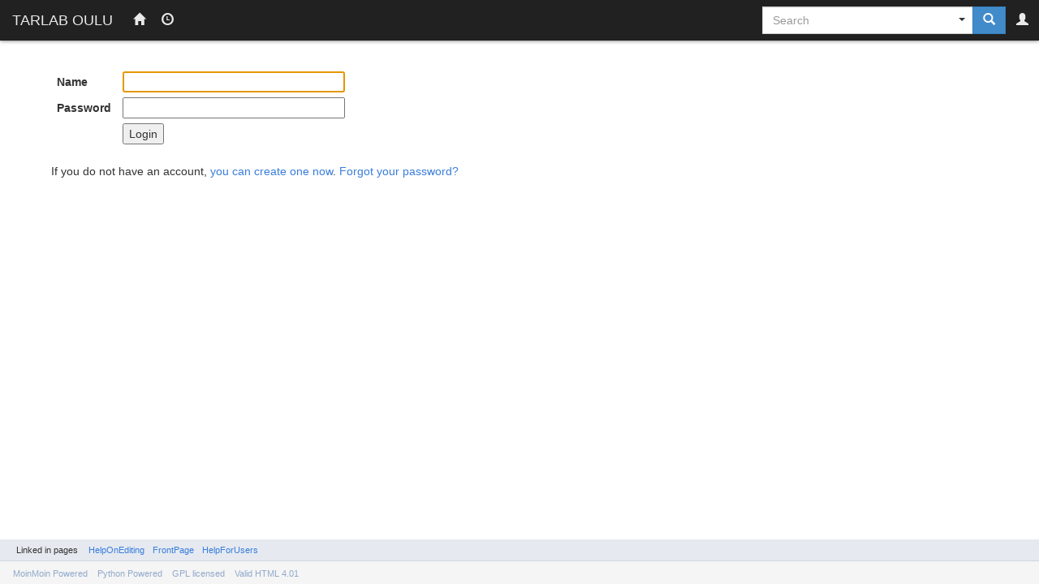

--- FILE ---
content_type: text/html; charset=utf-8
request_url: https://jkry.org/ouluhack/HelpForBeginners?action=login
body_size: 7198
content:
<!DOCTYPE HTML PUBLIC "-//W3C//DTD HTML 4.01//EN" "http://www.w3.org/TR/html4/strict.dtd">
<html>
<head>
<script src="/moin_static/gwikicommon/js/require.js" type="text/javascript"></script>
<script src="/moin_static/gwikicommon/js/require-config.js" type="text/javascript"></script>
<script src="/moin_static/gwikicommon/js/gwiki-common.js" type="text/javascript"></script>
<meta http-equiv="Content-Type" content="text/html;charset=utf-8">
<meta name="robots" content="noindex,nofollow">

<title>Login - Tarlab Oulu</title>
<script type="text/javascript" src="/moin_static/common/js/common.js"></script>

<script type="text/javascript">
<!--
var search_hint = "Search";
//-->
</script>


<link rel="stylesheet" type="text/css" charset="utf-8" media="all" href="/moin_static/opencollab/css/../../bootstrap/css/bootstrap.min.css">
<link rel="stylesheet" type="text/css" charset="utf-8" media="all" href="/moin_static/opencollab/css/common.css">
<link rel="stylesheet" type="text/css" charset="utf-8" media="screen" href="/moin_static/opencollab/css/screen.css">
<link rel="stylesheet" type="text/css" charset="utf-8" media="print" href="/moin_static/opencollab/css/print.css">
<link rel="stylesheet" type="text/css" charset="utf-8" media="projection" href="/moin_static/opencollab/css/projection.css">
<link rel="stylesheet" type="text/css" charset="utf-8" media="all" href="/moin_static/gwikicommon/css/common.css">
<link rel="stylesheet" type="text/css" charset="utf-8" media="all" href="/moin_static/collabcommon/css/chat.css">
<link rel="stylesheet" type="text/css" charset="utf-8" media="all" href="/moin_static/collabcommon/css/common.css">
<link rel="stylesheet" type="text/css" charset="utf-8" media="screen" href="/moin_static/collabcommon/css/screen.css">
<link rel="stylesheet" type="text/css" charset="utf-8" media="print" href="/moin_static/collabcommon/css/print.css">
<link rel="stylesheet" type="text/css" charset="utf-8" media="projection" href="/moin_static/collabcommon/css/projection.css">

<!-- css only for MS IE6/IE7 browsers -->
<!--[if lt IE 8]>
   <link rel="stylesheet" type="text/css" charset="utf-8" media="all" href="/moin_static/opencollab/css/msie.css">
<![endif]-->


<link rel="alternate" title="Tarlab Oulu: HelpForBeginners" href="/ouluhack/HelpForBeginners?diffs=1&amp;show_att=1&amp;action=rss_rc&amp;unique=0&amp;page=HelpForBeginners&amp;ddiffs=1" type="application/rss+xml">


<link rel="Start" href="/ouluhack/FrontPage">
<link rel="Alternate" title="Wiki Markup" href="/ouluhack/HelpForBeginners?action=raw">
<link rel="Alternate" media="print" title="Print View" href="/ouluhack/HelpForBeginners?action=print">
<link rel="Search" href="/ouluhack/FindPage">
<link rel="Index" href="/ouluhack/TitleIndex">
<link rel="Glossary" href="/ouluhack/WordIndex">
<link rel="Help" href="/ouluhack/HelpOnFormatting">
</head>

<body  lang="en" dir="ltr">

<div id="header">
<div id="top-padding"></div>

    <nav class="navbar navbar-inverse navbar-fixed-top">
        <div class="navbar-header">
            <button type="button" class="navbar-toggle" data-toggle="collapse"
                    data-target="#main-nav">
              <span class="icon-bar"></span>
              <span class="icon-bar"></span>
              <span class="icon-bar"></span>
            </button>
            <div id="logo" class="navbar-brand ">
                    <span>Tarlab Oulu</span>
            </div>
        </div>
        <div class="collapse navbar-collapse" id="main-nav">
            <ul class="nav navbar-nav">
                <li class="wikilink"><a href="/ouluhack/FrontPage" title="FrontPage"><i class="glyphicon glyphicon-home"></i></a></li>
<li class="wikilink"><a href="/ouluhack/RecentChanges" title="RecentChanges"><i class="glyphicon glyphicon-time"></i></a></li>
            </ul>
            
        <ul class="nav navbar-nav navbar-right">
            <li>
            <a class="dropdown-toggle" data-toggle="dropdown" title="User Preferences">
              <i class="glyphicon glyphicon-user"></i>
            </a>
            <ul class="dropdown-menu navbar-right">
                <li><a href="/ouluhack/HelpForBeginners?action=login">Login</a></li>
            </ul>
            </li>
        </ul>

  <form method="get" class="navbar-right navbar-form" action="/ouluhack/HelpForBeginners">
    <div class="form-group">
      <div class="input-group">
        <input type="hidden" name="action" value="fullsearch">
        <input type="hidden" name="context" value="180">
        <input type="text" autocomplete="off" class="form-control search" placeholder="Search" name="value">
        <span class="dropdown-toggle searchmenu-toggle" data-toggle="dropdown">
            <span class="caret"></span>
        </span>
        <ul class="dropdown-menu searchmenu">
            <li class="active"><a href="#" data-value="title">Title Search</a></li>
            <li class=""><a href="#" data-value="full">Fulltext Search</a></li>
            <li class=""><a href="#" data-value="meta">Meta Search</a></li>
        </ul>
        <div class="input-group-btn">
            <button class="btn btn-primary" name="titlesearch" type="submit">
                <i class="glyphicon glyphicon-search"></i>
            </button>
        </div>
      </div>
    </div>
  </form>

    <ul class="nav navbar-nav editmenu">
        
    </ul>
        </div>
    </nav>


</div> <!-- /header -->

<div id="page" lang="en" dir="ltr">
<div dir="ltr" id="content" lang="en"><span class="anchor" id="top"></span>
<form action="/ouluhack/HelpForBeginners" method="POST" name="loginform" id="loginform"><div class="userpref" lang="en" dir="ltr"><input type="hidden" name="action" value="login"><table border="0"><tr><td><b>Name</b>   </td><td><input type="text" name="name" size="32"></td></tr><tr><td><b>Password</b>   </td><td><input type="password" name="password" size="32"></td></tr><tr><td><b></b>   </td><td><input type="hidden" name="login" value="Login"><input type="submit" name="login" value="Login"></td></tr></table><p>If you do not have an account, <a href="/ouluhack/HelpForBeginners?action=newaccount">you can create one now</a>. <a href="/ouluhack/HelpForBeginners?action=recoverpass">Forgot your password?</a></p></div></form><span class="anchor" id="bottom"></span></div><div id="pagebottom"></div>
</div>


<div id="message">
<ul class="inline">
<li>Linked in pages</li>
<li><a href="/ouluhack/HelpOnEditing">HelpOnEditing</a></li><li><a href="/ouluhack/FrontPage">FrontPage</a></li><li><a href="/ouluhack/HelpForUsers">HelpForUsers</a></li></ul></div>

<div id="footer">


<p class="footertext"></p>
<ul id="credits">
<li><a href="http://moinmo.in/" title="This site uses the MoinMoin Wiki software.">MoinMoin Powered</a></li><li><a href="http://moinmo.in/Python" title="MoinMoin is written in Python.">Python Powered</a></li><li><a href="http://moinmo.in/GPL" title="MoinMoin is GPL licensed.">GPL licensed</a></li><li><a href="http://validator.w3.org/check?uri=referer" title="Click here to validate this page.">Valid HTML 4.01</a></li>
</ul>


</div>

<script src="/moin_static/bootstrap/js/bootstrap.js" type="text/javascript"></script></body>
</html>



--- FILE ---
content_type: text/css
request_url: https://jkry.org/moin_static/opencollab/css/common.css
body_size: 11670
content:
/*  common.css - MoinMoin Default Styles

Copyright (c) 2001, 2002, 2003 by Juergen Hermann
*/

/* content styles */

h1 {
    color: #4276B3;
    padding: 2px 4px 1px 0px;
    margin: 20px 10px 16px 0px;
    font-size: 1.8em;
    font-weight: normal;
}

h2 {
    color: #4276B3;
    font-size: 1.2em;
    margin-top: 1.5em;
    line-height: 1.5em;
    border-bottom: 1px solid #ddd;
}

h3 {
    color: #4276B3;
    font-size: 1.1em;
    margin-top: 1.5em;
}

h4, h5, h6 {
    color: #4276B3;
    font-size: 1em;
}

ul {
    margin-left: 30px;
    padding-left: 0;
}

ul li {
    margin-left: 10px;
}

/* Links */

a:link, a:visited, a:active {
    text-decoration: none;
    color: #56a;
}

a:hover,
a:visited:hover {
    text-decoration: underline;
}


a.nonexistent:visited, a.nonexistent,
a.badinterwiki:visited, a.badinterwiki {color: gray;}

a.www:before,
a.http:before,
a.https:before,
a.file:before,
a.ftp:before,
a.nntp:before,
a.news:before,
a.telnet:before,
a.ssh:before,
a.irc:before,
a.ircs:before,
a.mailto:before,
a.attachment:before,
a.badinterwiki:before,
a.interwiki:before {
    content: "";
    background-repeat: no-repeat;
    background-size: contain;
    display: inline-block;
    width: 0.95em;
    height: 0.95em;
    vertical-align: text-bottom;
    margin: 0 0.05em 0 0.2em;
}

a.www:before, a.http:before, a.https:before { background-image: url(../img/moin-www.png); }
a.file:before, a.ftp:before { background-image: url(../img/moin-ftp.png); }
a.nntp:before, a.news:before  { background-image: url(../img/moin-news.png); }
a.telnet:before, a.ssh:before, a.irc:before, a.ircs:before { background-image: url(../img/moin-telnet.png); }
a.mailto:before { background-image: url(../img/moin-email.png); }
a.attachment:before { background-image: url(../img/moin-attach.png); }
a.badinterwiki:before, a.interwiki:before { background-image: url(../img/moin-inter.png); }

li p {
    margin: 0;
}

li.gap {
    margin-top: 0.5em;
}

dt {
    margin-top: 0.5em;
    font-weight: bold;
}

dd {
    margin-top: 0;
    margin-bottom: 0;
}

dd p {
    margin: 0.25em 0;
}

a, img, img.drawing {
    border: 0;
}

pre {
    border: 1pt solid #AEBDCC;
    background-color: #F3F5F7;
    padding: 5pt;
    font-family: courier, monospace;
    white-space: pre;
    /* begin css 3 or browser specific rules - do not remove!
    see: http://forums.techguy.org/archive/index.php/t-249849.html */
    white-space: pre-wrap;
    word-wrap: break-word;
    white-space: -moz-pre-wrap;
    white-space: -pre-wrap;
    white-space: -o-pre-wrap;
    /* end css 3 or browser specific rules */
}

pre.comment {
    background-color: #CCCCCC;
    color: red;
    padding: 0;
    margin: 0;
    border: 0;
}

pre.comment:before {
    content: url(../img/attention.png);
}


/* .comment css definition must be top of .red/.green/.blue or it won't work */
.comment { color: #555555; background-color: #DDDDFF; }

.red { background-color: #FFCCCC; }
.green { background-color: #CCFFCC; }
.blue { background-color: #CCCCFF; }
.yellow { background-color: #FFF29F; }
.orange { background-color: #FFD59B; }

.solid { border: 2px solid #000000; padding: 2px; }
.dashed { border: 2px dashed #000000; padding: 2px; }
.dotted { border: 2px dotted #000000; padding: 2px; }

.left { text-align: left; }
.center { text-align: center; }
.right { text-align: right; }
.justify { text-align: justify; }

table {
    margin: 0.5em 0 0 0.5em;
    border-collapse: collapse;
}

th, td {
    padding: 0.25em 0.5em 0.25em 0.5em;
    border: 1pt solid #ADB9CC;
}

td p {
    margin: 0;
    padding: 0;
}

/* TableOfContents macro */
div.table-of-contents {
    border: 1px solid #bbbbbb;
    color: black;
    background-color: #eeeeee;
    /*    font-size: 80%; */
    text-align: left;
    margin: 0.5em 0 1em 1em;
    padding: 0.5em 1em 0.6em 1em;
    max-width: 50%;
    display: inline-table;
    font-size: 110%;
}

div.table-of-contents ol {
    margin: 0;
    padding: 0 0 0 2em;
}

div.table-of-contents ul {
    margin: 0;
    list-style: none;
}

div.table-of-contents li {
    margin: 0;
    padding: 0;
}

p.table-of-contents-heading {
    font-weight: bold;
    padding: 0;
    margin: 0 0 0.25em 0;
    letter-spacing: 0.075em;
}

/* Navigation macro */
table.navigation {
    background: #fff;
    margin: 0;
}

.footnotes div {
    width: 5em;
    border-top: 1pt solid gray;
}

.footnotes ol {
    padding: 0 2em;
    margin: 0 0 1em;
}

.footnotes li {
}

.info {
    float: right;
    font-size: 0.7em;
    color: gray;
}

#pageinfo {
    margin-top: 2em;
}

.seperator {
    color: gray;
}

#pagebottom {clear: both;}

/* standard rule ---- */
hr {
    height: 1pt;
    background-color: #9C9C9C;
    border: 0;
}

/* custom rules ----- to ---------- */
.hr1 {height: 2pt;}
.hr2 {height: 3pt;}
.hr3 {height: 4pt;}
.hr4 {height: 5pt;}
.hr5 {height: 6pt;}
.hr6 {height: 7pt;}

/* Replacement for deprecated html 3 <u> element and html 4 <strike> */
.u {text-decoration: underline;}
.strike {text-decoration: line-through;}

/* eye catchers */
.warning {
    color: red;
}

.error {
    color: red;
}

strong.highlight {
    background-color: #CCE0FF;
    padding: 1pt;
}

/* Recent changes */

.rcrss {
    float: right;
    margin: 0 7px 0 14px;
    height: 0;
    position: relative;
    top: 9px;
}

*[div="rtl"] .rcrss {
    float: left;
}

.recentchanges[dir="rtl"] .rcrss {
    float: left;
}

.recentchanges table {
    clear: both;
    border-collapse: collapse;

    border: 1px solid #4d7da9;
}

.recentchanges td {
    vertical-align: top;
    border: none;
    background: #e6eaf0;
}

.recentchanges .rcdaybreak td {
    background: #81BBF2;
    border: none;
    border: 1px solid #4d7da9;
}

.rcdaybreak td a {
    font-size: 0.88em;
}

.rcicon1, .rcicon2 {
    text-align: center;
}

.rcpagelink {
    width: 33%;
}

.rctime {
    font-size: 0.88em;
    white-space: nowrap;
}

.rceditor {
    white-space: nowrap;
    font-size: 0.88em;
}

.rccomment {
    width: 50%;
    color: gray;
    font-size: 0.88em;
}

/* User Preferences */

.userpref table, .userpref td {
    border: none;
}

/* CSS for new code_area markup used by Colorizer and ParserBase */

div.codearea {
    /* the div makes the border */
    margin: 0.5em 0;
    padding: 0;
    border: 1pt solid #AEBDCC;
    background-color: #F3F5F7;
    color: black;
}

div.codearea pre {
    /* the pre has no border and is inside the div */
    margin: 0;
    padding: 10pt;
    border: none;
}

a.codenumbers {
    /* format of the line numbering link */
    margin: 0 10pt;
    font-size: 0.85em;
    color: gray;
}

/* format of certain syntax spans */
div.codearea pre span.LineNumber {color: gray;}
div.codearea pre span.ID         {color: #000000;}
div.codearea pre span.Operator   {color: #0000C0;}
div.codearea pre span.Char       {color: #004080;}
div.codearea pre span.Comment    {color: #008000;}
div.codearea pre span.Number     {color: #0080C0;}
div.codearea pre span.String     {color: #004080;}
div.codearea pre span.SPChar     {color: #0000C0;}
div.codearea pre span.ResWord    {color: #A00000;}
div.codearea pre span.ConsWord   {color: #008080; font-weight: bold;}
div.codearea pre span.Error      {color: #FF8080; border: solid 1.5pt #FF0000;}
div.codearea pre span.ResWord2   {color: #0080ff; font-weight: bold;}
div.codearea pre span.Special    {color: #0000ff;}
div.codearea pre span.Preprc     {color: #803999;}

/* for diff parser */
div.codearea pre span.DiffAdded   {color: #4876FF;}
div.codearea pre span.DiffRemoved {color: #FF0000;}
div.codearea pre span.DiffChanged {color: #FF7F50;}
div.codearea pre span.DiffSeparator {color: #228B22; font-weight: bold}

/* Search results */
.advancedsearch {
    border: 1pt solid #ADB9CC;
}

.advancedsearch td {
    vertical-align: top;
    background-color: #E7E7E7;
    border: 0px;
}

.advancedsearch td.searchfor {
    font-weight: bold;
}

.advancedsearch input {
    border: 1px solid #ADB9CC;
    background-color: #fff;
}

.advancedsearch input[disabled] {
    background-color: #eee;
}

.advancedsearch td.submit {
    border-top: 1px solid #ADB9CC;
    background-color: #fff;
    text-align: right;
}

.advancedsearch option,
.advancedsearch select {
    border: 1px solid #ADB9CC;
    background-color: #fff;
}

.searchresults dt {
    margin-top: 1em;
    font-weight: normal;
}

.searchresults dd, .searchresults p {
    font-size: 0.85em;
}

.searchresults .searchhitinfobar {
    color: #008000;
    margin-left: 15px;
    margin-top: 0;
}

p.searchstats {
    font-size: 0.8em;
    text-align: right;
    width: 100%;
    background-color: #E6EAF0;
    border-top: 1px solid #9088DC;
    padding: 2px;
}

p.searchhint {
    background-color: #E6EAF0;
    border: 1px solid #9088DC;
    padding: 2px;
}

.searchpages {
    margin-left: auto;
    margin-right: auto;
}

.searchpages tr, .searchpages td {
    border: 0;
    padding: 5px;
    margin: 0;
    text-align: center;
    vertical-align: middle;
    color: #b93a58;
    font-weight: bold;
    font-size: 1.05em;
}

.searchpages td a, .searchpages td a:link {
    text-decoration: underline;
}

/* MonthCalendar css */

/* days without and with pages linked to them */
a.cal-emptyday {
    color: #777777;
    text-align: center;
}

a.cal-usedday {
    color: #000000;
    font-weight: bold;
    text-align: center;
}

/* general stuff: workdays, weekend, today */
td.cal-workday {
    background-color: #DDDDFF;
    text-align: center;
}

td.cal-weekend {
    background-color: #FFDDDD;
    text-align: center;
}

td.cal-today {
    background-color: #CCFFCC;
    border-style: solid;
    border-width: 2pt;
    text-align: center;
}

/* invalid places on the monthly calendar sheet */
td.cal-invalidday {
    background-color: #CCCCCC;
}

/* links to prev/next month/year */
a.cal-link {
    color: #000000;
    text-decoration: none;
}

th.cal-header {
    background-color: #DDBBFF;
    text-align: center;
}

/* for MonthCalendar mouseover info boxes */
TABLE.tip {
    color: black;
    background-color: #FF8888;
    font-size: small;
    font-weight: normal;
    border-style: solid;
    border-width: 1px;
}

TH.tip {
    background-color: #FF4444;
    font-weight: bold;
    text-align: center;
}

TD.tip {
    text-align: left;
}

*[dir="rtl"] TD.tip {
    text-align: right;
}

/* end MonthCalendar stuff */

#message .hint {font-style: italic;}
#message .info {
    float: none;
    font-size: 1em;
    color: black;
}

#message .info:before {content: url('../img/icon-info.png'); margin: 0 0.2em;}
#message .warning:before {content: url('../img/alert.png'); margin: 0 0.2em;}
#message .error:before {content: url('../img/icon-error.png'); margin: 0 0.2em;}

/* admonition start */
#content div.caution,
#content div.important,
#content div.note,
#content div.tip,
#content div.warning {
    border: 1pt solid #E5E5E5;
    background-color: #F9F9FF;
    color: black;

    margin: 10pt 30pt 10pt 30pt;
    background-repeat: no-repeat;
    background-position: 8px 8px;
    min-height: 64px; /*64=48+8+8 but doesn't work with IE*/
    padding-left: 64px;
    overflow: auto;
}

#content div.caution p,
#content div.important p,
#content div.note p,
#content div.tip p,
#content div.warning p {
    margin-top: 8px; /*to align text with bg graphic*/
}

#content div.tip { background-image: url("../img/admon-tip.png"); }
#content div.note { background-image: url("../img/admon-note.png"); }
#content div.important { background-image: url("../img/admon-important.png"); }
#content div.caution { background-image: url("../img/admon-caution.png"); }
#content div.warning { background-image: url("../img/admon-warning.png"); }

/* admonition end */


--- FILE ---
content_type: text/css
request_url: https://jkry.org/moin_static/opencollab/css/screen.css
body_size: 9857
content:
/*  screen.css - MoinMoin Default Styles, modified to work with bootstrap based theme

Copyright (c) 2001, 2002, 2003 by Juergen Hermann
            2013 by Lauri Pokka
*/

html {
    -ms-overflow-style: scrollbar;
}

body {
    display: -webkit-flex;
    display: flex;
    -webkit-flex-direction: column;
    flex-direction: column;
    min-height: 100vh;
}

p, ul, ol {
    margin-bottom: 0.5em;
}

#top-padding {
    /*
    Push body 50px down using #top-padding element that is present only
    when the static navbar is (not in editors).
    */
    margin-top: 51px;
}

h1[id], h2[id], h3[id], h4[id], h5[id], h6[id] {
    /*
    Hack for making anchors to jump over the navbar
     (and 10px more while we are at it)
     */
    padding-top: 71px;
    margin-top: -61px;
}

#page, #metaformedit {
    -webkit-flex: 1 auto;
    flex: 1 auto;
}

@media (max-width: 767px) {

    #main-nav li a:after {
        content: " " attr(title);
    }

    .breadcrumb.navbar-left, #credits {
        display: none;
    }

    .collab-list-container {
        left: 0;
        right: 0;
    }
}

@media (min-width: 767px) {

    .navbar-fixed-top {
        height: 50px;
    }
    .navbar .input-group {
        width: 300px;
        margin-right: -15px;
    }

    .navbar .search {
        width: 100%;
    }

    .navbar .editmenu {
        float: right;
    }

    .navbar .glyphicon-user {
        font-size: 1.3em;
        line-height: 15px;
        margin: 0 3px;
    }

    .navbar.breadcrumb {
        display: -webkit-flex;
        display: flex;
    }

    .breadcrumb.navbar-right {
        -webkit-flex: 0 0 auto;
        flex: 0 0 auto;
        margin-left: 30px !important;
    }

    .breadcrumb.navbar-left {
        -webkit-flex: 1 1 auto;
        flex: 1 1 auto;

        overflow: hidden;
        text-overflow: ellipsis;
        white-space: nowrap;
    }
}

[data-toggle=dropdown] {
    cursor: pointer;
}

.navbar .editmenu li {
    margin: 0;
}

.navbar li {
    margin: 0;
}

.navbar .glyphicon {
    font-size: 1.1em;
}

#logo {
    height: 50px;
}


#logo.collab-list:hover, .navbar-nav li:hover {
    cursor: pointer;
    background-color: rgba(250, 250, 250, 0.1);
}

.collab-list-container {
    box-sizing: border-box;
    position: fixed;
    max-height: 100%;
    overflow: auto;
    padding-top: 50px;
    margin: 0;
    top: 0;
    width: 300px;
    z-index: 2;
    box-shadow: 0 0 5px rgba(0, 0, 0, 0.6);
}

.collab-list-container .spinner-container {
    background: white;
    font-size: 30px;
    padding: 15px 135px 15px 135px;
}
.collab-list-container .list-group-item {
    border-top-left-radius: 0;
    border-top-right-radius: 0;
    text-decoration: none;
}

.collab-list-container .list-group-item:hover {
    text-decoration: none;
}

.collab-list-container .list-group-item p {
    color: black;
}

.collab-list-container span.list-group-item {
    padding: 1px;
}

.collab-list-container .list-group-item input {
    margin: 0;
    width: 100%;
    padding: 3px;
}

.collab-list-container .list-group-item.active p {
    color: #eee;
}

#message {
    clear: both;
    margin: 0;
    padding: 5px 10px;
    border-bottom: 1px solid #CED6E2;
    background: #E6EAF0;
    font-size: 8pt;
}

#message .inline {
    margin-left: 0;
    vertical-align: middle;
}

#message .inline * {
    vertical-align: baseline;
}

/* fixes actionlist table row offset */

.actionlist .row:before,
.actionlist .row:after {
  content: normal;
}

.navbar {
    border: none;
    border-radius: 0;
}

.navbar-fixed-top {
    z-index: 990;
}

.navbar-inverse {
    background: #212121;
    background: rgba(0, 0, 0, 0.87);
    border-color: #1198cb;
    box-shadow: 0 0 5px rgba(0, 0, 0, 0.6);
}

.nav.navbar-nav > li > a {
    padding-left: 10px;
    padding-right: 10px;
    color: rgba(255, 255, 255, 0.90) !important;
    background: transparent !important;
}

.navbar .navbar-brand span {
    color: rgba(255, 255, 255, 0.9);
    text-transform: uppercase;
    font-weight: 200;
}

.navbar-nav > li:hover > a,
.navbar-header span:hover,
.navbar-header .navbar-brand a:hover {
    color: white !important;
    text-decoration: none;
}

.navbar .searchmenu {
    border-radius: 0;
    margin: 0;
    padding: 0;
}

.navbar .searchmenu-toggle {
    position: absolute;
    margin-left: -25px;
    padding: 5px;
}

ul.dropdown-menu li {
    margin: 0;
}

.dropdown-menu > li:hover,
.dropdown-menu > li:focus,
.dropdown-menu li:hover input,
.dropdown-menu li:focus input {
    color: #ffffff;
    text-decoration: none;
    background-color: #0081c2;
}

.navbar .btn {
    border-radius: 0;
}

.breadcrumb li {
    margin-left: 0;
}

.navbar.breadcrumb {
    margin-bottom: 0;
    padding: 0;
    min-height: 0;
    height: 36px;
}

.breadcrumb .breadcrumb {
    margin: 0;
    padding: 8px 15px;
}

.breadcrumb {
    font-size: 14px;
}

.thumbnail {
    border: none;
}

/* Hide locationline on editor*/
#locationline {
    display: none;
}

/* Set the fixed height of the footer here */
#footer {
    padding: 0;
    text-align: left;
    width: 100%;
    background-color: #f5f5f5;
    color: #9ABDD2;
}

#footer p {
    color: #a7a7a7;
    margin: 8px 0 8px 0;
    padding: 0 30px 0 15px;
}

#credits a:link, #credits a:visited {
	color: #92AACB;
}

#header {
    font-size: 14px;
}

/* original screen.css, redundant bits deleted */

html {
    background-color: #fff;
}

a:link { color: #397DDC; text-decoration: none; }
a:link:hover, a:link:active { text-decoration: underline; color: green; }
a:visited { text-decoration: none; color: #0049B0;}
a:visited:hover { text-decoration: none; color: red; }
a.nonexistent:link { color: #666 }
a.nonexistent:hover { color: black; text-decoration: underline }

a.download {
    font-size: 120%;
    letter-spacing: 0.05em;
    font-weight: bold;
    background: #E7E7E7;
    border: 1px solid #9C9C9C;
    padding: 0.5em;
    text-align: center;
}

.disabled {
    /* IE < 9 ignore disabled attribute, but at least show items in gray */
    color: gray;
}

.editbar {
    clear: both;
    display: block;
    margin: 30px 0px 0px 0px;
    padding: 0 8px;
    white-space: nowrap;
    font-size: 0.75em;
	text-align: right;
}

#header .editbar {
	margin-top: 55px;
}

.editbar form, .editbar form div {
    display: inline;
    margin: 0;
}

.editbar select {
    font-size: 100%;
    vertical-align: middle;
}

.editbar li {
    display: inline;
    padding: 0;
    margin: 4px 6px;
}

.editbar a, .editbar a:visited { color: #0044B3; }


#message p {
    margin: 5px 0;
    padding: 0;
    /* font-weight: bold; */
}

#message div.buttons {
    font-weight: normal;
}

.dialog form {
    margin: 0 15px;
}

.dialog td {
    border: none;
    padding: 5px;
}

.dialog td.label {
    text-align: right;
    font-weight: bold;
    width: 25%;
}

*[dir="rtl"] .dialog td.label {
    text-align: left;
}

.dialog td.content input {
    width: 100%;
}

#page {
    margin: 0;
    padding: 0.25em 3em 1.5em 4.5em;
}

#page #content {
	margin-top: 10px;
	margin-right: 20px;
	padding: 0;
}

/* Clear fix for floats inside #content and Include */
.gwikiinclude > div:before,
#page #content:before,
.gwikiinclude > div:after,
#page #content:after {
    content: "";
    display: table;
}

.gwikiinclude > div:after,
#page #content:after {
    clear: both;
}

#content div {
	margin-right: 10px;
	padding-right: 20px;
}

div.saveform {
	padding: 2px 40px 20px 160px;

}

img .attachment {
	margin: 0px 20px 0px 20px;
}


/* We use here dumb css1 ids because of IE suckiness */
#editor-textarea, #editor-help {
    font-family: monospace;
    border: 1px solid #8cacbb;
    color: black;
    background-color: white;
    padding: 3px;
    width: 100%;
    margin-top: 0.5em;
}

#editor-help {
    font-size: small;
    background-color: #EEEEFF;
}

#editor-comment {
    font-size: 100%;
    border: 1px solid #8cacbb;
    color: black;
    background-color: white;
    vertical-align: middle;
    padding: 1px;
    display: inline;
    width: 70%;
}

#preview, #previewbelow {
    border: 1px solid #6C7680;
    padding: 10px 30px 20px 30px;
    background: url(../img/draft.png);
    margin-top: 0.5em;
}

#textcha {
    font-size: 100%;
    margin-top: 0.5em;
    border: 2px solid #FF8888;
    color: black;
    vertical-align: middle;
    padding: 3px 2px;
}

#textcha-answer {
    border: 2px solid #000000;
    padding: 3px 2px;
}

#credits, #version, #timings{
    margin: 5px 10px;
    padding: 0;
    text-align: left;
    font-size: 0.75em;
    color: #6C7680;
}

#credits li, #timings li {
    display: inline;
    padding: 0 2px;
    margin: 0 4px;
}

#credits img {
    vertical-align: middle;
}

.diff {
    width:99%;
}

.diff-header {
    font-weight: bold;
}

.diff-title {
    background-color: #C0C0C0;
}

.diff-added {
    background-color: #E0FFE0;
    vertical-align: sub;
}

.diff-removed {
    background-color: #FFFFE0;
    vertical-align: sub;
}

.diff-added span {
    background-color: #80FF80;
}

.diff-removed span {
    background-color: #FFFF80;
}

table.navigation {
    float: right;
    margin: 2px;
}

#openididentifier {
    background: url(../../common/openid.png) no-repeat;
    background-position: 0 50%;
    padding-left: 18px;
}

/* metatables and includes */

table {
	margin: 20px 0px 20px 0px;
}

table tr.meta_header td,
table tr.meta_header th,
table tr.header td,
table tr.header th {
	background: #1198cb;
	color: #fff;
}

table tr.meta_header td input {
    color: black;
}

a.meta_footer_link, a.graph-link {
	background: none;
	color: #56a;
}

td.meta_page {
    text-wrap: none;
}
td.meta_page span.meta_editicon {
    display: none;
    float: right;
    margin-left: 5px;
}

td.meta_page:hover span.meta_editicon {
    display: inline;
}

div.inlinegraph {
	margin-bottom: 10px;
}

.glyphicon .fallback, .no-bootstrap {
    display: none;
}


--- FILE ---
content_type: text/css
request_url: https://jkry.org/moin_static/gwikicommon/css/common.css
body_size: 8611
content:
/* common.css
   - Default styles for graphingwiki's javascriptified features
   Copyright: 2011 by Lauri Pokka
*/

.jslink {
    font-size: 12px;
    color: green;
    cursor: pointer;
}

a.plus:after {
    content: "+";
    font-weight: bold;
    font-size: 1.2em;
    margin-left: 10px;
}

a.cross:after {
    content: "x";
    color: red;
    font-weight: bold;
    font-size: 1.2em;
    margin-left: 5px;
}

.alphabg {
    background: rgba(0, 0, 0, 0.80);
}

/* Mootools tooltips */

.mootip div.tip {
    position: absolute;
    color: #fff;
    width: 150px;
    z-index: 1050;

    background: rgba(0, 0, 0, 0.80);
    border-radius: 5px;
}

.mootip div.tip-title {
    font-weight: bold;
    font-size: 11px;
    margin: 0;
    color: #9FD4FF;
    padding: 6px 6px 3px;
}

.mootip div.tip-text {
    font-size: 11px;
    padding: 3px 6px 6px;
}

table.metatable thead td,
table.metatable thead div {
    white-space: nowrap;
}

table.metatable.wrap thead td,
table.metatable.wrap thead div {
    white-space: normal;
}

/* Styles for sorted MetaTable */
.table-th-sort-span {
    float: right;
    height: 0;
    width: 0;
    content: ' ';

    -webkit-user-select: none;
    -khtml-user-select: none;
    -moz-user-select: none;
    -o-user-select: none;
    user-select: none;
}

.table-th-sort .table-th-sort-span {
    margin-top: 0px;

    border: transparent solid 5px;
    border-bottom-color: #333;
}

.table-th-sort-rev .table-th-sort-span {
    margin-top: 5px;

    border: 5px solid transparent;
    border-top-color: #333;
}

.close-button {
    font-family: "Helvetica Neue", Helvetica, Arial, sans-serif;
    padding: 0;
    cursor: pointer;
    background: 0 0;
    border: 0;
    -webkit-appearance: none;

    font-size: 25px;
    font-weight: 700;
    line-height: 1;
    color: #000;
    text-shadow: 0 1px 0 #fff;
    opacity: .4;


    position: absolute;
    top: 0px;
    right: 5px;
    margin: 0;
}

.close-button:hover {
    opacity: 1;
}

span.edit {
    display: block;
}

dt {
    vertical-align: top;
}
.inline, .inline * {
    display: inline !important;
    vertical-align: middle;
}

.nowrap {
    white-space: nowrap;
}
.metaformedit * {
    vertical-align: middle;
}

.metaformedit div {
    display: inline;
    float: left;
}

.metaformedit textarea {
    margin-right: 5px;
    display: inline !important;
    padding: 2px;
}


textarea {
    -webkit-transition: width .2s;
}

.hidden {
    display: none;
}

/**
 * For modern browsers
 * 1. The space content is one way to avoid an Opera bug when the
 *    contenteditable attribute is included anywhere else in the document.
 *    Otherwise it causes space to appear at the top and bottom of elements
 *    that are clearfixed.
 * 2. The use of `table` rather than `block` is only necessary if using
 *    `:before` to contain the top-margins of child elements.
 */
.clearfix:before,
.clearfix:after {
    content: " "; /* 1 */
    display: table; /* 2 */
}

.clearfix:after {
    clear: both;
}

div.ac-results {
    position: absolute;
    border: 1px solid #999;
    box-shadow: 0 2px 4px rgba(0, 0, 0, 0.2);
    -moz-box-shadow: 0 2px 4px rgba(0, 0, 0, 0.2);
    -webkit-box-shadow: 0 2px 4px rgba(0, 0, 0, 0.2);

    background: white;
    color: black;
    text-align: left;
    cursor: pointer;
    max-height: 250px;
    overflow-y: hidden;
}

.ac-results table {
    border-collapse: collapse;
    margin: 0;
    padding: 0;
}

.ac-results tr {
    overflow-x: hidden;
}

.ac-results td {
    border-width: 0;
    margin: 0;
    white-space: nowrap;
    overflow-x: hidden;
}

.ac-results td.value {
    padding: 0 25px 0 5px;
}

.ac-results td.page {
    font-style: italic;
    font-size: small;
    text-align: right;
}

.ac-results tr.selected {
    background: #ddffdd;
}

.attachtree_area > ul{
    display: inline-block;
}

.attachtree_fileentry {
    list-style: square;
}

.attachtree_direntry {
    list-style: url("../img/Collapse.png");
}

.attachtree_direntry.collapsed {
    list-style: url("../img/Expand.png");
}

.waiting {
    min-height: 15px;
    min-width: 50px;
    padding-left: 15px;
    padding-right: 15px;
    background: url("../img/ajax-loader.gif") center no-repeat !important;
}

.progress {
    border: solid #546569 2px;
    width: 90%;
    margin: 10px auto;
}
.progress div {
    background-color: #87A4AB;
    -webkit-transition: all .2s;
    -moz-transition: all .2s;
    margin: 0;
}

.progress div span {
    padding: 4px;
    display: inline-block;
}

.invite td {
    white-space: nowrap;
}

.invite {
    background: #E6EAF0;
    padding: 10px;
}

#content .edit div {
    margin: 0;
    display: inline-block;

}

.edit button {
    border-radius: 0;
}
#content .edit div[contenteditable] {
    border: 1px solid #ccc;
    padding: 4px 6px;
    min-width: 5em;
    max-width: 500px;
    vertical-align: middle;
    box-shadow: inset 0 1px 1px rgba(0,0,0,.075);
}

.edit div[contenteditable]:focus {
    border-color: #66afe9;
    outline: 0;
    box-shadow: inset 0 1px 1px rgba(0, 0, 0, .075), 0 0 8px rgba(102, 175, 233, .6);
    -webkit-box-shadow: inset 0 1px 1px rgba(0, 0, 0, .075), 0 0 8px rgba(102, 175, 233, .6);
}


.icon-spin {
  display: inline-block;
  -webkit-animation: spin 2s infinite linear;
  animation: spin 2s infinite linear;
}

@keyframes spin {
  0% { transform: rotate(0deg); }
  100% { transform: rotate(359deg); }
}
@-webkit-keyframes spin {
  0% { -webkit-transform: rotate(0deg); }
  100% { -webkit-transform: rotate(359deg); }
}

/* Poll macro styles */
.poll table {
    border-collapse: inherit;
    box-shadow: 0 0 2px rgba(0, 0, 0, 0.6);
}

.poll th, .poll td {
    padding: 10px;
    min-width: 80px;
}

.poll input[type=text] {
    padding: 5px;
    width: 160px;
}

.poll input[type=checkbox] {
    font-size: 2em;
    margin: 6px 0;
}

.poll td, .poll th {
    text-align: center;
}

#content .poll td > div {
    display: flex;
    align-items: center;
    display: -webkit-flex;
    -webkit-align-items: center;
    width: 100%;
    margin: 0;
    padding: 0;
}

.poll div > span {
    flex: 1 1 auto;
    -webkit-flex: 1 1 auto;
}

.poll td:first-child {
    text-align: left;
    min-width: 200px;
}

.poll td a {
    margin-left: 5px;
}

.poll tr.delete {
    opacity: 0.25;
}

.poll .save {
    display: none;
}

.poll .edit .save {
    display: inherit;
}

.poll .add .fallback {
    font-weight: bold;
    font-size: 1.6em;
}

.poll .btn {
    border-radius: 0;
}

.poll .glyphicon, .poll tr {
    transition: all .1s ease-out;
}

.poll td:first-child .glyphicon {
    opacity: 0;
    cursor: pointer;
}

.poll td:first-child:hover .glyphicon,
.poll .edit td:first-child .glyphicon,
.poll tfoot td:first-child a.glyphicon {
    opacity: 0.6;
}

.poll td:first-child a.glyphicon:hover {
    opacity: 1;
    text-decoration: none;
}

.poll td:not(:first-child) .glyphicon {
    font-size: 1.5em;
}

.poll .invalid {
    border-color: rgba(233, 24, 27, 0.50);
    background-color: rgba(233, 0, 0, 0.30);
    outline: 0;

    box-shadow: inset 0 1px 1px rgba(0, 0, 0, .075), 0 0 3px rgba(233, 0, 0, 0.60);
    -webkit-box-shadow: inset 0 1px 1px rgba(0, 0, 0, .075), 0 0 3px rgba(233, 0, 0, 0.60);
}

/* Group Editor */

.groupeditor {
    margin: 20px;
    font-size: 14px;
}

.groupeditor .jslink {
    text-decoration: none;
}
.groupeditor li span.glyphicon {
    margin-right: 10px;
}

.groupeditor li.recursive {
    font-size: 0.8em;
}

.groupeditor li span.info {
    font-style: italic;
    margin-left: 10px;
}
.groupeditor li span.denied {
    color: red;
}

.groupeditor ul a.glyphicon {
    float: right;
    opacity: 0;
    padding: 3px;
    display: inline-block;
}

.groupeditor .groupcontainer:hover ul a.glyphicon {
    opacity: 0.4;
}

.groupeditor .groupcontainer ul >*:hover a.glyphicon {
    opacity: 0.6;
}

.groupeditor .groupcontainer ul >* a.glyphicon:hover {
    opacity: 1;
}

.groupeditor .groupcontainer {
    padding: 10px 0 10px 20px;
    display: inline-block;
    vertical-align: top;
    margin-bottom: 20px;

    box-shadow: 0 0 1px rgba(0, 0, 0, 0.6);
}
.groupeditor .groupcontainer > * {
    margin-left: 0;
}

.groupeditor ul {
    min-width: 200px;
    margin-right: -10px;
}
.groupeditor ul > span {
    font-size: 1.2em;
}

.groupeditor .groupcontainer > a {
    margin-right: 10px;
}

.groupeditor .delete {
    text-decoration: line-through;
    opacity: 0.5;
}

.groupeditor .reinvite .inv, .groupeditor .groupcontainer:hover ul *.reinvite a.inv {
    opacity: 0.8
}

.groupeditor:not(.edited) .save {
    display: none;
}

.groupeditor .icon-spin {
    font-size: 2em;
}

--- FILE ---
content_type: text/css
request_url: https://jkry.org/moin_static/collabcommon/css/chat.css
body_size: 3452
content:
#content .collab_chat {
    background-color: white;
    position: relative;
    height: 400px;
    width: 94%;
    left: 3%;

    padding: 0;
    margin: 0;
}

#content .collab_chat div {
    padding: 0;
    margin: 0;

    -moz-box-sizing: border-box;
    box-sizing: border-box;
}

#content .collab_chat .chat-wrapper {
    display: block;
    width: 100%;
    height: 370px;
    padding: 0;
    margin: 0;
}

#content .collab_chat .toolbar {
    display: block;
    width: 100%;
    height: 2.15em;
    line-height: 2.15em;
    background-color: #6385A6;
}

#content .collab_chat .toolbar .channel-label {
    color: #EFEFEF;
    margin: 0 1em;
}

#content .collab_chat .toolbar .toolset {
    float: right;
}

#content .collab_chat .toolbar .chat-button {
    display: inline-block;
    cursor: default;
    background-color: #2E3D4C;
    font-size: 0.9em;
    line-height: 1.5em;
    color: #EFEFEF;
    border-radius: 0.75em;
    padding: 0 0.75em;
    margin: 0 0.5em;
}

#content .collab_chat .toolbar #chat-notification-permission:hover {
    color: #111;
    background-color: #FCFEFF;
}

#content .collab_chat .chat {
    position: relative;
    display: inline-block;
    float: left;
    width: 75%;
    height: 100%;
    background-color: #FCFEFF;

    margin: 0;
    padding: 0;

    border: none;
    border-left: 1px solid rgba(0, 0, 0, 0.1);
    border-bottom: 1px solid rgba(0, 0, 0, 0.1);
}

#content .collab_chat .userlist {
    position: relative;
    display: inline-block;
    background-color: #2E3D4C;
    width: 25%;
    height: 100%;

    margin: 0;
    padding: 0;
    overflow: auto;
}

#content .collab_chat .userlist .users {
    list-style: none;
    margin: 0;
    padding: 1px;
    opacity: 0.9;
}

#content .collab_chat .userlist .users .user {
    color: #EFEFEF;
    margin: 1px;
    padding: 1px 4px;
    cursor: default;
}

#content .collab_chat .userlist .users .user:hover {
    color: #111;
    background-color: #FCFEFF;
}

#content .collab_chat .chat .output-container {
    position: absolute;
    top: 0px;
    left: 0px;
    right: 0px;
    margin: 0px;
    bottom: 2.3em;
    overflow-y: scroll;
     -webkit-overflow-scrolling: touch;
}

#content .collab_chat .chat .output {
}

#content .collab_chat .chat .input-container {
    display: block;
    position: absolute;
    left: 0px;
    right: 0px;
    bottom: 0px;
    margin: 0px;
}

#content .collab_chat .chat .input {
    width: 100%;
    height: 2.1em;

    border-radius: 0px;
    -webkit-border-radius: 0px;
    -moz-border-radius: 0px;

    border: none;
    border-top: 1px solid rgba(0, 0, 0, 0.1);

    padding-top: 5px;
    padding-bottom: 0px;
    padding-left: 10px;
    padding-right: 10px;

    margin: 0px;

    font-size: 1em;
    background-color: #FCFEFF;
    resize: none;
}

#content .collab_chat .chat .output .message {
    display: block;
    width: 100%;
    margin: 0 0 2px 0;
    padding: 4px 0.5em;
    word-wrap: break-word;
    white-space: pre-wrap;
}

#content .collab_chat .chat .output .message .room-message {
    font-size: 0.8em;
    color: #888;
    padding-left: 1em;
}

#content .collab_chat .chat .output .message .time {
    display: inline-block;
    color: #999;
    font-size: 0.75em;
}

#content .collab_chat .chat .output .message .sender {
    display: inline-block;
    color: rgba(0, 0, 0, 0.8);
    padding: 0 0.5em;
}

#content .collab_chat .chat .output .message .body {
    display: inline;
}


--- FILE ---
content_type: text/css
request_url: https://jkry.org/moin_static/collabcommon/css/common.css
body_size: 3448
content:
/* admonition start */

#content div.tlp-red,
#content div.tlp-amber,
#content div.tlp-green,
#content div.tlp-white,
#content div.stop,
#content div.thumbsup,
#content div.thumbsdown,
#content div.heartbleed {
    border: 1pt solid #E5E5E5;
    border: 1pt solid rgba(0, 0, 0, 0.1);
    background-color: #F9F9FF;
    color: black;

    margin: 1em 10%;
    min-height: 1em;
    padding: 0.5em 1em;
    overflow: auto;
}

.banner {
    position: relative;
    border: 1pt solid rgba(0, 0, 0, 0.1);
    border-left: none;
    border-right: none;
    background-color: #f5f5f5;
    margin: 0;
    border-radius: 0;
    min-height: 50px;
    padding-left: 10px;
}

.banner[data-bannername]:not(.show) {
    display: none;
}
.banner div {
    padding: 8px;
    margin-right: 10px;
}

.banner .dismiss {
    position: absolute;
    top: 3px;
    right: 3px;
    font-size: 15px;
    opacity: 0.6;
    cursor: pointer;
    text-decoration: none;
}

.banner .dismiss:hover {
    opacity: 1;
}

div.heartbleed.banner:before {
    height: 50px;
}

#content div.tlp-red p,
#content div.tlp-amber p,
#content div.tlp-green p,
#content div.tlp-white p,
#content div.stop p,
#content div.thumbsup p,
#content div.thumbsdown p {
    margin: 0;
}

#content div.stop:before { content: url("../img/admon-stop.png"); }
#content div.thumbsup:before { content: url("../img/admon-thumbsup.png"); }
#content div.thumbsdown:before { content: url("../img/admon-thumbsdown.png"); }
#content div.tlp-red:before { content: url("../img/admon-tlp-red.png"); }
#content div.tlp-amber:before { content: url("../img/admon-tlp-amber.png"); }
#content div.tlp-green:before { content: url("../img/admon-tlp-green.png"); }
#content div.tlp-white:before { content: url("../img/admon-tlp-white.png"); }

div.heartbleed:before {
    background: url("../img/heartbleed.svg")  no-repeat;
    background-size: contain;
    height: 80px;
    width: 64px;
    content: "";
    float: left;
}

#content div.heartbleed:before {
    margin: -5px 1em -5px -5px;
}

#content div.stop:before,
#content div.thumbsup:before,
#content div.thumbsdown:before,
#content div.tlp-red:before,
#content div.tlp-amber:before,
#content div.tlp-green:before,
#content div.tlp-white:before {
    float: left;
    margin-right: 1em;
}

#content div.tlp-red {
    background-color: rgb(255, 217, 217);
    color: rgb(59, 42, 19);
}

#content div.tlp-amber {
    background-color: rgb(255, 252, 207);
    color: rgb(71, 55, 28);
}

#content div.tlp-green {
    background-color: rgb(232, 255, 232);
    color: rgb(0, 37, 0);
}

/* admonition end */

#content div.roundrect {
    border-radius: 10px;
    padding: 10px;
}

/* This class is meant to be used as an replacement for raw html styling when creating
 * a floating "menu"-like section. While this is still very suboptimal, there really isn't
 * any sane way to create nested markup structures...
 *
 *  Previously:
 *  {{{#!html
 *      <div style="float: left;">
 *  }}}
 *
 * From now on:
 * {{{#!html
 *      <div class="float-left">
 * }}}
 *
 * The ~ ul, ~ div and ~ p rules make sure that following normal sections
 * are aligned correctly. Particularly, this works around IE(11) bug causing list element
 * "dots" to overlap incorrectly with the floated element.
 */
#content .float-left {
    float: left;
}

#content .float-left ~ ul {
    display: inline-block;
}

#content .float-left ~ div, #content .float-left ~ p {
    overflow: hidden;
}




--- FILE ---
content_type: text/css
request_url: https://jkry.org/moin_static/collabcommon/css/screen.css
body_size: 1169
content:
/* meta selection */

/*
div.metaselection_area
ul.metaselection_list
li.metaselection_entry
a.metaselection_link
*/

ul.metaselection_list {
	overflow: auto;
}

li.metaselection_entry {
	list-style: none;
	display: inline-block;
	margin: 10px;
	padding: 10px 20px;
	border: 2px solid #dbdbdb;
	min-height: 120px;
    max-width: 213px;
	text-align: center;
	background-color: #fff;
    vertical-align: top;
}

li.metaselection_entry:hover {
    border-color: #76c2ff;
    border-width: 4px;
    margin: 8px;
}

li.metaselection_entry img.attachment {
	clear: both;
	display: block;
	max-height: 100px;
	margin: 5px auto 5px auto;
	padding: 0;
}

li.metaselection_entry a {
	padding: 0;
	margin: 0;
}


/* Collab menu support */

dl.collab_list {
  background: #eee;
  padding: 0px;
  margin: 0;
  width: 300px;
}

dl.collab_list dd.collab_val {
  display: none;
}

dl.collab_list:hover dd.collab_val {
  position: absolute;
  display: block;
  background: #fff;
  border: 1px solid #ccc;
  width: 400px;
  margin: -17px 0px 0px 260px;
  padding: 8px;
}

dt.collab_key {
  padding: 4px;
}

dt.collab_key:hover {
  background: #ddd;
}

dd.collab_val {
  display: none;
}


--- FILE ---
content_type: text/css
request_url: https://jkry.org/moin_static/opencollab/css/print.css
body_size: 1106
content:
/*  print.css - MoinMoin Default Styles

Copyright (c) 2001, 2002, 2003 by Juergen Hermann
*/

/* content styles */

html {
	font-family: Times, serif;
	font-size: 12pt;
}

body {
    /* Give about 3.4cm in Mozilla/Firefox and about 2.2cm in Safari */
	margin: 1.5cm;
}

a, a:visited, a.nonexistent, a.badinterwiki {
	color: black;
	text-decoration: none;
}

a:hover {
	text-decoration: underline;
}

.info a {
    color: gray;
}

pre {
	font-size: 10pt;
}

a.hidelink {
        display: none;
}

div.include-link {
        display: none;
}

a.interwiki:before, a.badinterwiki:before {
	content: attr(title) ":";
	background-image: none;
	display: inline;
}

a.interwiki img, a.badinterwiki img {
	display: none;
}

.footnotes div {
	width: 5em;
	border-top: 1pt solid gray;
}

img.attachment {
	margin: 0px 30px 0px 20px;
}

/* user interface styles */

#header, #sidebar, #footer, #timings, #credits, #interwiki, #pagelocation, #message {
	display: none;
}

img {
	max-width: 18cm;
}

.jslink {
    display: none;
}
span.meta_editicon {
        display: none;
}

a[href]:after {
        content: none;
}


--- FILE ---
content_type: text/css
request_url: https://jkry.org/moin_static/opencollab/css/projection.css
body_size: 746
content:
/*  projection.css - MoinMoin Slide Styles

Copyright (c) 2003 by Juergen Hermann
*/

@import url(screen.css);

body { border: 0; background-color: #fff;}

html { line-height: 1.8em; border: 0; background-color: #fff; }

body, b, em, a, span, div, p, td { font-size: 18pt; }

h1 { font-size: 26pt; }
h2 { font-size: 22pt; }
h3 { font-size: 20pt; }
h4 { font-size: 18pt; }
h5 { font-size: 16pt; }
h6 { font-size: 14pt; }

tt, pre { font-size: 16pt; }
sup, sub { font-size: 12pt; }

table.navigation {
	position: absolute;
	top: 15px;
	right: 5px;
}

.navigation td, .navigation a {
	font-size: 10pt;
    padding: 2px;
}

#interwiki, #pagelocation, #pageinfo { display: none; }

#page #content {
	padding: 0px;
}

#content h1 {
	line-height: 1em;
}

--- FILE ---
content_type: text/css
request_url: https://jkry.org/moin_static/collabcommon/css/print.css
body_size: 293
content:
div#content p {
        text-align: justify;
}

div#content div.left p {
        text-align: left;
}

div#content div.center p {
        text-align: center;
}

div#content div.right p {
        text-align: right;
}

span.meta_editicon, .meta_footer_link, .graph-link {
        display: none;
}

--- FILE ---
content_type: application/javascript
request_url: https://jkry.org/moin_static/gwikicommon/js/gwiki-common.js
body_size: 23220
content:
require(['config', 'mootools-more'], function(config) {
    "use strict";
    //todo: detect and remove mootools-more dependencies (at least pseudo event :once)

    Slick.definePseudo('nth-include', function(n) {
        var node = this, count = 0;
        while ((node = node.parentNode)) {
            if (node.className && node.className.test("gwikiinclude")) count++;
        }
        return count === +n
    });

    Element.Events.shiftclick = {
        base: 'mousedown', // the base event type
        condition: function(event) {
            return (event.shift == true);
        }
    };

    Object.extend({
        sortedKeys: function(object) {
            return Object.keys(object).sort();
        }
    });

    var initDnDUpload = function(el) {
        if (!window.addEventListener) return;

        function noAction(e) {
            e.stopPropagation();
            e.preventDefault();
        }


        var overlay = null;

        el.addEventListener("dragenter", function() {
            //preload overlay
            require(['gwikicommon/Overlay'], function() {
            }());
        }, false);
        el.addEventListener("dragexit", noAction, false);
        el.addEventListener("dragover", noAction, false);
        el.addEventListener("drop", function(e) {
            e.stopPropagation();
            e.preventDefault();

            if (overlay) overlay.cancel();

            if (typeof(window.FileReader) == 'undefined' || typeof(window.FormData) == 'undefined') {
                // FailBack file uploader using normal form
                if (confirm("Ajax file uploading not supported by your browser, proceed to normal AttachFile action?")) {
                    var url = window.location.href;
                    var action = "?action=AttachFile";
                    window.location.href = window.location.search ? url.replace(window.location.search, action) : url + action;
                }
            } else {
                // Upload using FileReader & xmlhttprequest + formdata
                var files = e.dataTransfer.files;

                if (files.length > 0) {
                    require(['gwikicommon/Overlay'], function(Overlay) {
                        overlay = new Overlay({
                            width: '650px',
                            onBuild: function() {
                                this.editor.grab(new Element('h3[text=Attach to page]'));
                                var div = new Element('div').inject(this.editor);
                                var ul = new Element('ul').inject(div);
                                var status = [];
                                var names = [];
                                for (var i = 0; i < files.length; i++) {
                                    status.push(new Element('span'));
                                    names.push(new Element('span').set('text', files[i].name));
                                    ul.grab(new Element('li').adopt(names[i], status[i]));
                                }

                                var overwrite = false;
                                var failed = null;

                                var progress = new Element('div').inject(new Element('div.progress.hidden').inject(div));

                                div.grab(new Element('input',{
                                    'type': 'button',
                                    'value': 'Send',
                                    'class': 'btn btn-primary'
                                }).addEvent('click',function(e) {
                                    var xhr = new XMLHttpRequest();
                                    xhr.open('POST', '?action=ajaxUtils&util=uploadFile', true);

                                    var text = new Element('span[text= ]').inject(progress.empty());
                                    progress.getParent().removeClass('hidden');

                                    var data = new FormData();
                                    xhr.upload.addEventListener('progress', function(event) {
                                        var percent = parseInt(event.loaded / event.total * 100, 10);
                                        progress.setStyle('width', percent + '%');
                                        text.set('text', percent + '%');
                                    }, false);

                                    xhr.onreadystatechange = function(event) {
                                        if (event.target.readyState == 4) {
                                            progress.getParent().addClass('hidden');
                                            var json = JSON.parse(xhr.responseText);
                                            if (event.target.status == 200) {
                                                text.set('text', ' complete!');
                                                failed = json.failed;

                                                for (var i = 0; i < files.length; i++) {
                                                    new Request.HTML({
                                                        data: 'action=ajaxUtils&util=format&text=' + encodeURIComponent("[[attachment:" + files[i].name + "]]"),
                                                        update: names[i]
                                                    }).send();

                                                    if (json.success.contains(files[i].name)) {
                                                        status[i].set('text', "success").setStyles({
                                                            'font-style': 'italic',
                                                            'color': 'green',
                                                            'margin-left': '15px'
                                                        });
                                                    } else if (failed.contains(files[i].name)) {
                                                        status[i].set('text', "failed, file already in attachments!").setStyles({
                                                            'font-style': 'italic',
                                                            'color': 'red',
                                                            'margin-left': '15px'
                                                        });

                                                        document.id(e.target).removeClass('hidden').set('value', 'Overwrite');
                                                        overwrite = true;
                                                    }
                                                }
                                            } else {
                                                text.set('text', ' Upload failed!' + json.msg);
                                                div.grab(
                                                    new Element('div.alert.alert-danger',{
                                                        'text': json.msg
                                                    }), 'after'
                                                );
                                            }
                                        }
                                    };

                                    for (var i = 0; i < files.length; i++) {
                                        if (failed && !failed.contains(files[i].name)) continue;
                                        data.append("file" + i, files[i]);
                                    }

                                    if (overwrite) data.append("overwrite", 1);

                                    xhr.send(data);

                                    document.id(e.target).addClass('hidden');

                                }).setStyle('font-size', 'larger'));
                            }
                        });
                    });
                }
            }
        }, false);
    };

    var init = function() {
        // MetaFormEdit improvements
        if ($$('.metaformedit').length) {
            require(['gwikicommon/MetaFormEdit'], function(MetaFormEdit) {
                new MetaFormEdit($$('.metaformedit')[0].getParent('form'));
            });
        }

        // Apply MooTools tooltips to elements with .mt-tooltip class
        if ($$('.mt-tooltip').length) {
            require(['mootools-more'], function() {
                new Tips('.mt-tooltip', {'className': 'mootip'});
            })
        }

        // Apply MetaTable improvements
        if ($$('div.metatable[data-options]').length) {
            require(['gwikicommon/MetaTable', 'config'], function(mt, config) {
                $$('div.metatable[data-options]').each(function(div, i) {
                    new mt.MetaTable(div, {
                        tableArguments: JSON.decode(decodeURIComponent(div.getAttribute('data-options'))),
                        separator: config.gwikiseparator
                    });
                });
            });
        }

        // InterMetaTable
        if ($$('div.InterMetaTable').length) {
            require(['gwikicommon/MetaTable'], function(mt) {
                $$('div.InterMetaTable').each(function(table) {
                    var opts = JSON.decode(decodeURIComponent(table.getAttribute('data-options')));
                    new mt.InterMetaTable(table, opts);
                });
            });
        }

        // MetaTable2
        if ($$('div.MetaTable2').length) {
            require(['gwikicommon/MetaTable'], function(mt) {
                $$('div.MetaTable2').each(function(table) {
                    var opts = JSON.decode(decodeURIComponent(table.getAttribute('data-options')));
                    opts.action = "getMetaJSON2";
                    new mt.InterMetaTable(table, opts);
                });
            });
        }

        // Dynamic sorting for tables, including csv tables and page history table.
        // These tables have id of dbw.table[-N], where the [-N] part appears
        // when more than one table is present on the same page.
        if ($$('[id^=dbw.table]').length) {
            require(['mootools-more'], function() {
                $$('[id^=dbw.table]').each(function(table) {
                    var headerRow = table.getElement('tr');
                    headerRow.getElements('td').each(function(td){
                        // ignore header cells that have inputs
                        // such as submit buttons in page history
                        if (td.getElements('input,button').length  > 0) {
                            td.addClass('table-th-nosort');
                        }
                    });

                    new HtmlTable(table, {
                        sortable: true,
                        thSelector: 'td'
                    }).setHeaders(headerRow);
                });
            });
        }

         // Poll
        if ($$('div.poll').length) {
            require(['gwikicommon/Poll'], function(Poll) {
                $$('div.poll').each(function(div) {
                    var opts = JSON.decode(decodeURIComponent(div.getAttribute('data-options')));
                    new Poll(div, opts);
                });
            });
        }

        // Inline Edit
        if ($$('dl:not(.collab_list) dt').length
            && $$('dl:not(.collab_list) dd').length
            && !$$('#content > form#editor').length) {
            require(['gwikicommon/InlineEditor'], function() {
                $$('.gwikiinclude').include(document.body).each(initInlineMetaEdit);
            });
        }

        // AttachTree
        if ($$('.attachtree_area').length) {
            require(['gwikicommon/AttachTree'], function(AttachTree) {
                $$('.attachtree_area').each(function(el) {
                    new AttachTree(el);
                });
            });
        }

        // Dismissable banners
        if ($$('.banner[data-bannername]').length) {
            require(['gwikicommon/Banner'], function(Banner) {
                $$('.banner[data-bannername]').each(function(banner) {
                    new Banner(banner)
                });
            });
        }

        // DynamicTextareas for textareas with .dynamic
        // Added body check to workaround a weird phantomjs bug
        if ($$('textarea.dynamic').length) {
            require(['gwikicommon/DynamicTextarea'], function(dt) {
                $$('textarea.dynamic').setStyles({
                    'resize': 'none',
                    'overflow': 'hidden'
                });

                if (document.body) {
                    document.id(document.body).addEvent('focus:relay(textarea.dynamic)', function(e) {
                        if (!document.id(e.target).retrieve('dynamic')) {
                            new dt.DynamicTextarea(e.target);
                            document.id(e.target).store('dynamic', true).focus();
                        }
                    });
                }
            });
        }

        if ($$('.groupeditor').length) {
            require(['gwikicommon/GroupEditor'], function(GroupEditor) {
                $$('.groupeditor').each(function(el) {
                    var opts = JSON.decode(decodeURIComponent(el.getAttribute('data-options')));
                    new GroupEditor(el, opts);
                })
            });
        }

        //DnD file attachment upload
        initDnDUpload(document.window);
    };

    var initInlineMetaEdit = function(base) {
        var unescapeId = function(id) {
            return id.split(/_([0-9a-f]{2})_/).map(
                function(s) {
                    if (s.test(/^[0-9a-f]{2}$/)) {
                        return String.fromCharCode(s.toInt(16));
                    } else {
                        return s;
                    }
                }).join("");
        };

        //do not attach inline edit if MetaFormEdit is running
        if (!base.getElement('dl:not(.collab_list)') || base.getElement('dl').getParent('form')) return;

        var include_level = base.getParents('div.gwikiinclude').length + +base.hasClass('gwikiinclude');
        var metas, formatted, editor, page = "";

        if (base.hasClass('gwikiinclude')) page = unescapeId(base.id).split(config.gwikiseparator)[0];

        base.addEvent('mouseover:relay(dl:nth-include(' + include_level + ')):once', function() {
            require(['gwikicommon/MetaRequest'], function(Request) {
                new Request.GetMetas({
                    args: page,
                    onSuccess: function(results, f) {
                        page = Object.keys(results)[0];
                        metas = results[page];
                        formatted = Object.map(f, function(val) {
                            return val.replace(/(&nbsp;|\s)/g, ' ');
                        });
                        base.getElements('dd:nth-include(' + include_level + ')').each(function(dd) {
                            var dt = dd.getPrevious('dt'),
                                index = getMetaIndex(dt),
                                key = getKey(dt),
                                el = dd.clone(),
                                value;

                            el.getElements('span.anchor').destroy();
                            el.getElements('.waiting').destroy();
                            if (el.getElement('p')) el = el.getElement('p');
                            value = el.get('html').trim().replace(/(&nbsp;|\s)/g, ' ');
                            if (value !== "" && metas[key].indexOf(value) === -1) value = Object.keyOf(formatted, value);

                            //add empty string to meta-object to point empty meta values
                            if (value === "" && dd.getElements('img').length === 0) {
                                if (!metas[key]) metas[key] = [];
                                metas[key].splice(index, 0, "");
                            } else if (index != metas[key].indexOf(value)) {
                                //fix order of metas since incMetaGet does not preserve it
                                metas[key].splice(index, 0, value);
                                for (var i = index + 1; i < metas[key].length; i++) {
                                    if (metas[key][i] === value) {
                                        metas[key].splice(i, 1);
                                        break;
                                    }
                                }
                            }
                            if (value === false) alert("fail!")
                        });
                    }
                }).get();
            });
        });

        //add a '+' button for adding values to empty metas (foo::)
        base.getElements('dd:nth-include(' + include_level + ')').each(function(dd) {
            if (dd.get('text').clean() === "" && dd.getElements('img').length === 0) {

                var dt = dd.getPrevious('dt');

                dt.grab(new Element('a', {
                    'class': 'jslink plus',
                    'events': {
                        'click': function() {
                            this.addClass('hidden');
                            dd.set('html', '&nbsp;');
                            editValue(dd);
                        }
                    }
                }));

            }
        });

        var getKey = function(dt) {
            return dt.get('text').trim();
        };

        var DtKeyCache = null;
        var DtElCache = null;

        var getMetaIndex = function(dt) {
            var key = getKey(dt);

            if (!DtKeyCache) {
                DtElCache = base.getElements('dt:nth-include(' + include_level + ')');
                DtKeyCache = DtElCache.map(getKey);
            }
            var dts = [];
            DtKeyCache.each(function(dtKey, i) {
                if (dtKey === key) dts.push(DtElCache[i])
            });

            return dts.indexOf(dt);
        };

        base.addEvent('shiftclick:relay(dd:not(.edit):nth-include(' + include_level + '))', function(event) {
            event.preventDefault();

            var dd = event.target;
            if (dd.get('tag') != "dd") dd = dd.getParent('dd');
            editValue(dd);
        });

        var editValue = function(dd) {
            if (metas == null) {
                editValue.delay(100, this, dd);
                if (dd.getElements('.waiting').length == 0)
                    dd.grab(new Element('span.waiting').set('html', '&nbsp;'), 'top');
                return;
            } else {
                dd.getElements('.waiting').destroy();
            }

            if (editor) editor.cancel();

            var keyEl = dd.getPrevious('dt');
            var key = getKey(keyEl);
            var index = getMetaIndex(keyEl);

            var oldValue = metas[key][index];

            dd.addClass('edit');
            require(['gwikicommon/InlineEditor', 'gwikicommon/MetaRequest'], function(InlineEditor, Request) {
                editor = new InlineEditor(dd, {
                    oldValue: oldValue,
                    key: key,
                    inline: true,
                    width: 40,
                    size: 'large',
                    onSave: function(newValue) {
                        var args = {};
                        args[page] = {};

                        var vals = Array.clone(metas[key]);
                        args[page][key] = vals;
                        var oldData = Object.clone(args);
                        vals[index] = newValue;

                        new Request.SetMetas({
                            metas: args,
                            checkArgs: page,
                            checkData: oldData,
                            onSuccess: function() {
                                metas[key] = vals;
                                editor.exit();
                                editor = null;
                            }.bind(this)
                        }).checkAndSend();
                    },
                    onCancel: function() {
                        if (oldValue == "") {
                            dd.set('html', '');
                            keyEl.getElement('.plus.hidden').removeClass('hidden');
                        }
                    },
                    onExit: function() {
                        dd.removeClass('edit');
                        editor = null;
                    }
                });
            });
        };

        base.addEvent('shiftclick:relay(dt:not(.edit):nth-include(' + include_level + '))', function(event) {
            event.preventDefault();

            var dt = event.target;
            if (dt.get('tag') != "dt") dt = dt.getParent('dt');

            editKey(dt);
        });

        var editKey = function(dt) {
            if (metas == null) {
                editKey.delay(100, this, dt);
                if (dt.getElements('.waiting').length == 0)
                    dt.grab(new Element('span.waiting').set('html', '&nbsp;'), 'top');
                return;
            } else {
                dt.getElements('.waiting').destroy();
            }
            var key = getKey(dt);
            var index = getMetaIndex(dt);

            if (!metas[key] || metas[key][index] == "") return;

            if (editor) editor.cancel();

            dt.addClass('edit');
            require(['gwikicommon/InlineEditor', 'gwikicommon/MetaRequest'], function(InlineEditor, Request) {
                editor = new InlineEditor(dt, {
                    oldValue: key,
                    inline: true,
                    onSave: function(newKey) {
                        var args = {};
                        args[page] = {};

                        var oldData = Object.clone(args);
                        oldData[page][key] = Array.clone(metas[key]);
                        oldData[page][newKey] = Array.clone(metas[newKey] || []);

                        var val = metas[key].splice(index, 1);
                        args[page][key] = metas[key];
                        args[page][newKey] = (metas[newKey] || []).combine(val);
                        metas[newKey] = args[page][newKey];

                        new Request.SetMetas({
                            metas: args,
                            checkArgs: page,
                            checkData: oldData,
                            onSuccess: function() {
                                editor.exit();
                                editor = null;
                            }.bind(this)
                        }).checkAndSend();
                    },
                    onExit: function() {
                        dt.removeClass('edit');
                        editor = null;
                    }
                });
            });
        };

    };

    if (["complete", "interactive"].indexOf(document.readyState) != -1) {
        init();
    } else {
        window.addEventListener('DOMContentLoaded', init, false);
    }
});

--- FILE ---
content_type: application/javascript
request_url: https://jkry.org/moin_static/collabcommon/js/common/dom.js
body_size: 3962
content:
define(function() {
    "use strict";
    
    var keys = Object.keys;

    var createListener = function(target, listeners, useCapture) {
        keys(listeners).forEach(function(key) {
            target.addEventListener(key, listeners[key], useCapture);
        });

        return {
            "_target": target,
            "_listeners": listeners,
            "_useCapture": useCapture,

            "destroy": function() {
                var target = this._target;
                var listeners = this._listeners;
                if (target === null || listeners === null) {
                    return;
                }

                this._target = null;
                this._listeners = null;
                keys(listeners).forEach(function(key) {
                    target.removeEventListener(key, listeners[key], this._useCapture);
                });
            }
        };
    };

    return {
        "listen": function(target, type, _func, _useCapture) {
            var listeners = {};
            var useCapture = false;

            if (typeof type === "string") {
                listeners[type] = _func;
                useCapture = Boolean(_useCapture);
            } else {
                keys(type).forEach(function(key) {
                    listeners[key] = type[key];
                });
                useCapture = Boolean(_func);
            }
            return createListener(target, listeners, useCapture);
        },

        "eventOffset": function(event, _element) {
            var element = _element || event.currentTarget;

            var rect = element.getBoundingClientRect();
            var x = ((event.clientX - rect.left) / rect.width) * element.clientWidth;
            var y = ((event.clientY - rect.top) / rect.height) * element.clientHeight;
            return {
                "x": x,
                "y": y
            };
        },

        "preventWheelGestures": function(event, _element) {
            var element = _element || event.currentTarget;

            var deltaX = 0;
            var deltaY = 0;
            if (event.type === "mousewheel") {
                deltaX = -(event.wheelDeltaX || 0);
                deltaY = -(event.wheelDeltaY || (deltaX === 0 ? event.wheelDelta : 0)) || 0;
            } else if (event.type === "wheel") {
                deltaX = event.deltaX;
                deltaY = event.deltaY;
            }

            var left = element.scrollLeft;
            var ignoreX =
                (deltaX === 0) ||
                (deltaX > 0 && left >= element.scrollWidth - element.clientWidth) ||
                (deltaX < 0 && left <= 0);

            var top = element.scrollTop;
            var ignoreY =
                (deltaY === 0) ||
                (deltaY > 0 && top >= element.scrollHeight - element.clientHeight) ||
                (deltaY < 0 && top <= 0);

            // Workaround: In Chrome 31 scrollWidth - clientWidth may be 1 larger than
            // what scrollLeft can become. This can happen e.g. when the actual unrounded
            // clientWidth is fractional but gets rounded downward.
            // When we suspect such a thing might be happening we force vertical scrollbar to the
            // rightmost side (and hope that the user doesn't get bothered by it too much).
            if (!ignoreX && deltaX > 0 && left === element.scrollWidth - element.clientWidth - 1) {
                element.scrollLeft += 1;
                ignoreX = true;
            }
            // Same applies to scrollHeight - clientHeight and scrollTop.
            if (!ignoreY && deltaY > 0 && top === element.scrollHeight - element.clientHeight - 1) {
                element.scrollTop += 1;
                ignoreY = true;
            }

            if (ignoreX && ignoreY) {
                event.stopPropagation();
                event.preventDefault();
                return false;
            }
            return true;
        }
    };
});


--- FILE ---
content_type: application/javascript
request_url: https://jkry.org/moin_static/gwikicommon/js/require-config.js
body_size: 1528
content:
(function() {
    // Current script file will appear as the last script element on
    // the document when loading scripts synchronously
    var scripts = document.getElementsByTagName('script');
    var currentScript = scripts[scripts.length - 1].src;
    var baseUrl = currentScript.split("gwikicommon")[0];

    requirejs.config({
        baseUrl: baseUrl,
        paths: {
            gwikicommon: 'gwikicommon/js',
            collabcommon: 'collabcommon/js'
        },

        map: {
            '*': {
                'css': 'gwikicommon/css',
                'mootools': 'gwikicommon/mootools-core-yc',
                'mootools-more': 'gwikicommon/mootools-more-yc'
            }

        },
        shim: {
            'gwikicommon/mootools-more-yc': ['gwikicommon/mootools-core-yc'],
            'gwikicommon/mootools-core-yc': [],
            'gwikicommon/DatePicker': {
                deps: ['gwikicommon/mootools-more-yc'],
                init: function() {
                    "use strict";
                    $$('head')[0].grab(new Element('link', {
                        rel: 'stylesheet',
                        href: baseUrl + 'gwikicommon/css/DatePicker/datepicker_dashboard.css',
                        type: 'text/css'
                    }));
                    return this.Picker;
                }
            }
        }
    });

    define('config', function() {
        return {
            'dateformat': '%Y-%m-%d',
            'gwikiseparator': '-gwikiseparator-'
        };
    })
})();


--- FILE ---
content_type: application/javascript
request_url: https://jkry.org/moin_static/bootstrap/js/bootstrap.js
body_size: 4641
content:
/*
 bootstrap.js
 A drop in replacement for bootstrap Dropdown
 License: MIT <http://www.opensource.org/licenses/mit-license.php>
 Copyright: 2013 by Lauri Pokka
 */
require([
    'collabcommon/common/dom',
    'mootools-more'
], function(dom) {
    "use strict";

    var body = document.id(document.body);

    body.addEvent('click:relay(.searchmenu a)', function(e){
        e.preventDefault();
        var value = this.get('data-value');
        var parent = this.getParent('form');
        parent.getElements('.active').removeClass('active');
        this.getParent('li').addClass('active');

        var btn = parent.getElement('[type=submit]');
        btn.set('name', value + 'search');
        return false;
    });

    body.addEvent('click:relay([data-toggle=dropdown])', function(e) {
        e.preventDefault();
        var parent = this.getParent();

        if (!parent.hasClass('open')) {
            parent.addClass('open');
            body.addEvent('click:once', function() {
                parent.removeClass('open');
            });
        }
    });

    body.addEvent('click:relay([data-toggle=collapse])', function(e) {
        $$(this.get('data-target')).forEach(function(parent) {
            var show = !parent.retrieve('show');

            if (!parent.retrieve('height')) {
                parent.store('height', parent.getDimensions()['height']);
            }

            parent.store('show', show)
                .removeClass('collapse')
                .addClass('collapsing');

            if (show) {
                parent.setStyle.delay(0, parent, ['height', parent.retrieve('height')]);
            } else {
                parent.setStyle('height', '0');
                parent.removeClass('in');
            }

            var done = function() {
                parent.removeClass('collapsing');
                if (!parent.retrieve('show')) {
                    parent.addClass('collapse');
                    parent.setStyle('height', '');
                }else{
                    parent.addClass('in');
                }
            };

            if ("ontransitionend" in window) {
                parent.addEventListener('transitionend', done);
            } else {
                done();
            }
        });
    });

    $$('.collab-list').addEvent('click', function(e) {
        e.preventDefault();

        if ($$('div.collab-list-container').length) {
            return;
        }

        var cont = new Element('div.collab-list-container.list-group.loading').inject(document.body);
        var spinner = new Element('i.glyphicon.glyphicon-refresh.icon-spin');
        cont.grab(new Element('div.spinner-container').grab(spinner));
        dom.listen(cont, "mousewheel", dom.preventWheelGestures);
        dom.listen(cont, "wheel", dom.preventWheelGestures);

        new Request.JSON({
            url: '?action=collabListJSON',
            onSuccess: function(collabs) {
                cont.empty();
                var filter = new Element('input[placeholder=Filter]');
                cont.grab(new Element('span.list-group-item').grab(filter));
                filter.focus();

                filter.addEventListener('keyup', function(e){
                    var val = this.value;
                    var filtered = collabs.filter(function(collab){
                        return (collab.title + collab.motd + collab.shortName).indexOf(val) != -1;
                    });

                    list(filtered);
                });

                var list = function(items) {
                    cont.getElements('a').destroy();
                    items.forEach(function(collab) {
                        var active = collab.active ? " active" : "";
                        cont.grab(new Element('a', {
                            'class': 'list-group-item' + active,
                            'href': collab.url
                        }).adopt(
                                new Element('h4.list-group-item-heading', {text: collab.title}),
                                new Element('p.list-group-item-text', {
                                        text: collab.motd}
                                )
                            ));
                    });
                };

                list(collabs);

            }
        }).get();

        var close = function(e) {
            if (!e.target.getParent('.collab-list-container')) {
                $$('div.collab-list-container').destroy();
                body.removeEvent('click', close);
            }
        };
        body.addEventListener('click', close);

        return false;
    });

});